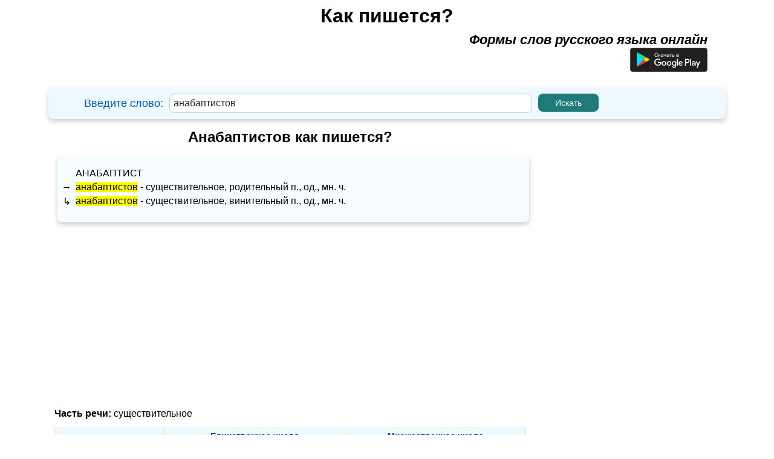

--- FILE ---
content_type: text/html; charset=UTF-8
request_url: https://kak-pishetsya.com/%D0%B0%D0%BD%D0%B0%D0%B1%D0%B0%D0%BF%D1%82%D0%B8%D1%81%D1%82%D0%BE%D0%B2
body_size: 4497
content:
<!DOCTYPE html>
<html lang="ru-RU">
    <head>
        <title>Анабаптистов как пишется?</title>
        <meta charset="utf-8">
        <meta http-equiv="X-UA-Compatible" content="IE=edge">
        <meta name="viewport" content="width=device-width, initial-scale=1.0">
				<meta name="description" content="Как пишется слово анабаптистов? Поиск по одному из самых больших словарей.">
        <meta name="keywords" content="анабаптистов">
        <link rel="shortcut icon" href="favicon.ico">
		

	    				<script async src="https://pagead2.googlesyndication.com/pagead/js/adsbygoogle.js?client=ca-pub-6556184034040295"
				crossorigin="anonymous"></script>
	    
                <link rel="stylesheet" href="k_style.css?ver=2.8.2">

        <link href="https://fonts.googleapis.com/css?family=Roboto&display=swap" rel="stylesheet">
        <link rel="stylesheet" href="jquery-ui.css">
        <script src="jquery.js"></script>
        <script src="jquery-ui.js"></script>



        <script src="js/jquery.mark.js"></script>

        <style type="text/css">
        .adslot_1 {margin: 0 auto; width: 320px; height: 100px; }
        @media (min-width:500px) { .adslot_1 {margin: 0 auto; width: 468px; height: 60px; } }
        @media (min-width:799px) { .adslot_1 {margin: 0 auto;  width: 728px; height: 90px; } }
        </style>

        <script>
        $(function() {
	    $("#idword").autocomplete({
        source: function( request, response ) {
        $.ajax({
        url: "search.php",
        dataType: "json",
        data: {
        q: request.term
        },
        success: function( data ) {
        response( data );
        }
        });
        },
        });
        });
        </script>
		

    </head>

     <body>
	 		    
		

        
                <div id="ssc" class="window_main_user">
                    <div class="window_main_user_sub">
                        <form method="get" action="index.php">
                                    <div class="window_main_user_head"> 
            <div class="window_main_user_head_padding">
                <a href ="https://kak-pishetsya.com" class="h"><b>
                    Как пишется?                </b></a>
            </div>
            <div class="window_main_user_head_subtext">
                <b><i>Формы слов русского языка онлайн</i></b>
				<br><a target="_blank" href="https://play.google.com/store/apps/details?id=com.alexustymenko.howtowriterussianwords" aria-label="Приложение для Android"><img loading="lazy" alt="Google Play" src="https://kak-pishetsya.com/button-google-play-ru.svg" width="128" height="40"></a>
            </div>    
        </div>
        <div class="window_main_user_head_find">
            <!-- left -->
            <div class="window_main_user_head_find_left">
                <div class="window_main_user_head_find_left_padding">
                    Введите слово:  
                </div>
            </div>
            <!-- center -->
            <div class="window_main_user_head_find_center">
                <div class="window_main_user_head_find_center_margin">
                    <input type="text" id="idword" name="word" autocomplete="off" value="анабаптистов">
                </div>
            </div>
            <!-- right -->
            <div class="window_main_user_head_find_right">
                <div class="window_main_user_head_find_right_margin">
                    <input type="submit" onclick="astart(); return false;" value="Искать">
                </div>
            </div>
        </div>
                                </form>
                    </div>
                                            <div class="window_main_user_description_word2">
                            <div class="window_main_user_description_word3">
                                                                    <h1 class="h1_slovo_forma">Анабаптистов как пишется?</h1>
                                                                </div>
                        </div>

                        <div class="s_main_gdx_form" style=" z-index: 2000;">
                        <div class="main_slovo window_main_user_description_word2">
                            <div class="window_main_user_word" id="vmain_word_f1">
                <div class="window_main_user_word_sup">
                <div class="window_main_user_word_sup_left">
                    <div class="window_main_user_word_sup_left_padding">
                                            <a class = "w_link" href="https://kak-pishetsya.com/анабаптист">анабаптист</a>
                                          </div>                </div>
                <div class="window_main_user_word_sup_right">
                                                <div class="window_main_user_word_sup_right_sup">
                                <div class="window_main_user_word_sup_right_sup_left">
                                     &#8594;                                 </div>
                                <div class="window_main_user_word_sup_right_sup_right">
                                    <span> <a class = "w_link" href="https://kak-pishetsya.com/анабаптистов">анабаптистов</a> - существительное, родительный п., од., мн. ч.</span>                                </div>
                            </div>
                                                        <div class="window_main_user_word_sup_right_sup">
                                <div class="window_main_user_word_sup_right_sup_left">
                                     &#8627;                                 </div>
                                <div class="window_main_user_word_sup_right_sup_right">
                                    <span> <a class = "w_link" href="https://kak-pishetsya.com/анабаптистов">анабаптистов</a> - существительное, винительный п., од., мн. ч.</span>                                </div>
                            </div>
                                            </div>
            </div>
            </div>

<div style="display:none;" class="window_main_user_word" id="vmain_word_f2">
    <div style="padding: 0px 10px;">
                        <div class="window_main_user_word_sup">
                    <span> <a class = "w_link" href="https://kak-pishetsya.com/анабаптистов">анабаптистов</a> - существительное, родительный п., од., мн. ч.</span>                            <br /><span> <a class = "w_link" href="https://kak-pishetsya.com/анабаптистов">анабаптистов</a> - существительное, винительный п., од., мн. ч.</span>                            <br />                </div>
                    </div>
</div>								
								<!-- Верхний -->
															<div>
										<!-- kak-pishetsya.com Header -->
										<ins class="adsbygoogle"
											 style="display:block"
											 data-ad-client="ca-pub-6556184034040295"
											 data-ad-slot="8554819234"
											 data-ad-format="auto"
											 data-full-width-responsive="true"></ins>
										<script>
											 (adsbygoogle = window.adsbygoogle || []).push({});
										</script>
								</div>
	                        							
                            <!-- инфинитив -->
    <div class="window_main_user_description_word">
        <h2 class="h2_a">Часть речи: <span class="h2_b"> существительное </span></h2>
    </div>  
    <div class="window_main_user_description_word" id="v_susestvitelnoe1">
        <table>  
            <tr>
                <th class="window_main_user_description_t_word_th_f1"></th>
                <th class="window_main_user_description_t_word_th_f2">
                    Единственное число
                </th>                  
                <th class="window_main_user_description_t_word_th_f3">
                    Множественное число
                </th>
            </tr>
            <tr> 
                <td class="td_one window_main_user_description_t_word_td_a1"> 
                    <b>Им.</b> 
                </td>
                <td class="window_main_user_description_t_word_td_a2"> 
                    <div><a class = "w_link" href="https://kak-pishetsya.com/"></a></div><div><a class = "w_link" href="https://kak-pishetsya.com/анабаптист">анабаптист</a></div>                </td>
                <td class="window_main_user_description_t_word_td_a3"> 
                    <div><a class = "w_link" href="https://kak-pishetsya.com/"></a></div><div><a class = "w_link" href="https://kak-pishetsya.com/анабаптисты">анабаптисты</a></div>                </td>
            </tr>
            <!-- Рд. -->
            <tr> 
                <td class="td_one window_main_user_description_t_word_td_a1"> 
                    <b>Рд.</b> 
                </td>
                <td class="window_main_user_description_t_word_td_a2"> 
                    <div><a class = "w_link" href="https://kak-pishetsya.com/"></a></div><div><a class = "w_link" href="https://kak-pishetsya.com/анабаптиста">анабаптиста</a></div>                </td>
                <td class="window_main_user_description_t_word_td_a3"> 
                    <div><a class = "w_link" href="https://kak-pishetsya.com/"></a></div><div><a class = "w_link" href="https://kak-pishetsya.com/анабаптистов">анабаптистов</a></div>                </td>
            </tr>
            <!-- Дт. -->
            <tr> 
                <td class="td_one window_main_user_description_t_word_td_a1"> 
                    <b>Дт.</b> 
                </td>
                <td class="window_main_user_description_t_word_td_a2"> 
                    <div><a class = "w_link" href="https://kak-pishetsya.com/"></a></div><div><a class = "w_link" href="https://kak-pishetsya.com/анабаптисту">анабаптисту</a></div>                </td>
                <td class="window_main_user_description_t_word_td_a3"> 
                    <div><a class = "w_link" href="https://kak-pishetsya.com/"></a></div><div><a class = "w_link" href="https://kak-pishetsya.com/анабаптистам">анабаптистам</a></div>                </td>
            </tr>
            <!-- Вн. -->
            <tr> 
                <td class="td_one window_main_user_description_t_word_td_a1"> 
                    <b>Вн.</b> 
                </td>
                <td class="window_main_user_description_t_word_td_a2"> 
                    <div><a class = "w_link" href="https://kak-pishetsya.com/"></a></div><div><a class = "w_link" href="https://kak-pishetsya.com/анабаптиста">анабаптиста</a></div>                </td>
                <td class="window_main_user_description_t_word_td_a3"> 
                    <div><a class = "w_link" href="https://kak-pishetsya.com/"></a></div><div><a class = "w_link" href="https://kak-pishetsya.com/анабаптистов">анабаптистов</a></div>                </td>
            </tr>
            <!-- Тв. -->
            <tr> 
                <td class="td_one window_main_user_description_t_word_td_a1"> 
                    <b>Тв.</b> 
                </td>
                <td class="window_main_user_description_t_word_td_a2"> 
                    <div><a class = "w_link" href="https://kak-pishetsya.com/"></a></div><div><a class = "w_link" href="https://kak-pishetsya.com/анабаптистом">анабаптистом</a></div>                </td>
                <td class="window_main_user_description_t_word_td_a3"> 
                    <div><a class = "w_link" href="https://kak-pishetsya.com/"></a></div><div><a class = "w_link" href="https://kak-pishetsya.com/анабаптистами">анабаптистами</a></div>                </td>
            </tr>
            <!-- Пр. -->
            <tr> 
                <td class="td_one window_main_user_description_t_word_td_a1"> 
                    <b>Пр.</b> 
                </td>
                <td class="window_main_user_description_t_word_td_a2"> 
                    <div><a class = "w_link" href="https://kak-pishetsya.com/"></a></div><div><a class = "w_link" href="https://kak-pishetsya.com/анабаптисте">анабаптисте</a></div>                </td>
                <td class="window_main_user_description_t_word_td_a3"> 
                    <div><a class = "w_link" href="https://kak-pishetsya.com/"></a></div><div><a class = "w_link" href="https://kak-pishetsya.com/анабаптистах">анабаптистах</a></div>                </td>
            </tr>
        </table>
    </div>

    <div style="display:none;" class="window_main_user_description_word" id="v_susestvitelnoe2">
        <table>  
            <tr>
                
                <th colspan="2" class="window_main_user_description_t_word_th_f2">
                    Единственное число
                </th>                  
            </tr>
            <tr> 
                <td class="td_one window_main_user_description_t_word_td_a1"> 
                    <b>Им.</b> 
                </td>
                <td class="window_main_user_description_t_word_td_a2"> 
                    <div><a class = "w_link" href="https://kak-pishetsya.com/"></a></div><div><a class = "w_link" href="https://kak-pishetsya.com/анабаптист">анабаптист</a></div>                </td>
            </tr>
            <!-- Рд. -->
            <tr> 
                <td class="td_one window_main_user_description_t_word_td_a1"> 
                    <b>Рд.</b> 
                </td>
                <td class="window_main_user_description_t_word_td_a2"> 
                    <div><a class = "w_link" href="https://kak-pishetsya.com/"></a></div><div><a class = "w_link" href="https://kak-pishetsya.com/анабаптиста">анабаптиста</a></div>                </td>
            </tr>
            <!-- Дт. -->
            <tr> 
                <td class="td_one window_main_user_description_t_word_td_a1"> 
                    <b>Дт.</b> 
                </td>
                <td class="window_main_user_description_t_word_td_a2"> 
                    <div><a class = "w_link" href="https://kak-pishetsya.com/"></a></div><div><a class = "w_link" href="https://kak-pishetsya.com/анабаптисту">анабаптисту</a></div>                </td>
            </tr>
            <!-- Вн. -->
            <tr> 
                <td class="td_one window_main_user_description_t_word_td_a1"> 
                    <b>Вн.</b> 
                </td>
                <td class="window_main_user_description_t_word_td_a2"> 
                    <div><a class = "w_link" href="https://kak-pishetsya.com/"></a></div><div><a class = "w_link" href="https://kak-pishetsya.com/анабаптиста">анабаптиста</a></div>                </td>
                
            </tr>
            <!-- Тв. -->
            <tr> 
                <td class="td_one window_main_user_description_t_word_td_a1"> 
                    <b>Тв.</b> 
                </td>
                <td class="window_main_user_description_t_word_td_a2"> 
                    <div><a class = "w_link" href="https://kak-pishetsya.com/"></a></div><div><a class = "w_link" href="https://kak-pishetsya.com/анабаптистом">анабаптистом</a></div>                </td>
                
            </tr>
            <!-- Пр. -->
            <tr> 
                <td class="td_one window_main_user_description_t_word_td_a1"> 
                    <b>Пр.</b> 
                </td>
                <td class="window_main_user_description_t_word_td_a2"> 
                    <div><a class = "w_link" href="https://kak-pishetsya.com/"></a></div><div><a class = "w_link" href="https://kak-pishetsya.com/анабаптисте">анабаптисте</a></div>                </td>
                
            </tr>
        </table>
        <!-- 2 table from hidden -->
        <table style=" padding: 10px 0px 0px 0px; ">  
            <tr>                
                <th colspan="2" class="window_main_user_description_t_word_th_f3">
                    Множественное число
                </th>
            </tr>
            <tr> 
                <td class="td_one window_main_user_description_t_word_td_a1"> 
                    <b>Им.</b> 
                </td>
                <td class="window_main_user_description_t_word_td_a3"> 
                    <div><a class = "w_link" href="https://kak-pishetsya.com/"></a></div><div><a class = "w_link" href="https://kak-pishetsya.com/анабаптисты">анабаптисты</a></div>                </td>
            </tr>
            <!-- Рд. -->
            <tr> 
                <td class="td_one window_main_user_description_t_word_td_a1"> 
                    <b>Рд.</b> 
                </td>
                <td class="window_main_user_description_t_word_td_a3"> 
                    <div><a class = "w_link" href="https://kak-pishetsya.com/"></a></div><div><a class = "w_link" href="https://kak-pishetsya.com/анабаптистов">анабаптистов</a></div>                </td>
            </tr>
            <!-- Дт. -->
            <tr> 
                <td class="td_one window_main_user_description_t_word_td_a1"> 
                    <b>Дт.</b> 
                </td>
                <td class="window_main_user_description_t_word_td_a3"> 
                    <div><a class = "w_link" href="https://kak-pishetsya.com/"></a></div><div><a class = "w_link" href="https://kak-pishetsya.com/анабаптистам">анабаптистам</a></div>                </td>
            </tr>
            <!-- Вн. -->
            <tr> 
                <td class="td_one window_main_user_description_t_word_td_a1"> 
                    <b>Вн.</b> 
                </td>
                <td class="window_main_user_description_t_word_td_a3"> 
                    <div><a class = "w_link" href="https://kak-pishetsya.com/"></a></div><div><a class = "w_link" href="https://kak-pishetsya.com/анабаптистов">анабаптистов</a></div>                </td>
            </tr>
            <!-- Тв. -->
            <tr> 
                <td class="td_one window_main_user_description_t_word_td_a1"> 
                    <b>Тв.</b> 
                </td>
                <td class="window_main_user_description_t_word_td_a3"> 
                    <div><a class = "w_link" href="https://kak-pishetsya.com/"></a></div><div><a class = "w_link" href="https://kak-pishetsya.com/анабаптистами">анабаптистами</a></div>                </td>
            </tr>
            <!-- Пр. -->
            <tr> 
                <td class="td_one window_main_user_description_t_word_td_a1"> 
                    <b>Пр.</b> 
                </td>
                <td class="window_main_user_description_t_word_td_a3"> 
                    <div><a class = "w_link" href="https://kak-pishetsya.com/"></a></div><div><a class = "w_link" href="https://kak-pishetsya.com/анабаптистах">анабаптистах</a></div>                </td>
            </tr>
        </table>
    </div>


                                <div class="footer-text">
                                <div style="text-align:center; font-size: 14px; padding-top:10px;">
                                    <b>Если вы нашли ошибку, пожалуйста, выделите фрагмент текста и нажмите Ctrl+Enter.</b><br>
								</div>
                            </div>
					</div>


	
						<!-- Блоки рекламы справа-->
                        <div class="s_main_gdx_form_right">

												
							<!-- kak-pishetsya.com - sprava -->
							<div style="padding: 10px">
								<!-- kak-pishetsya.com - Reklama sprava -->
                                    <ins class="adsbygoogle"
                                    style="display:block"
                                    data-ad-client="ca-pub-6556184034040295"
                                    data-ad-slot="3661267976"
                                    data-ad-format="auto"
                                    data-full-width-responsive="true"></ins>
                                    <script>
                                    (adsbygoogle = window.adsbygoogle || []).push({});
                                    </script> 
							</div>
	                    
                        </div>
                        						<!-- Floor AD -->
	                								<ins class="adsbygoogle"
								style="display:block"
								data-ad-format="autorelaxed"
								data-ad-client="ca-pub-6556184034040295"
								data-ad-slot="8539024289"></ins>
								<script>
								(adsbygoogle = window.adsbygoogle || []).push({});
								</script>
					
	                         

                        </div>
                </div>
				

        <script>
function astart()
{
    var ds = $("#idword").val();
    var url = "https://kak-pishetsya.com/"+ds;
    $(location).prop('href', url);
}
</script>
    <script>
    $(function() 
    {
	    var text = $('.main_slovo').html();
        var len = 'анабаптистов'.length;
        $(".main_slovo").mark("анабаптистов",{
              "accuracy": "exactly"
        });
    });
    </script>
	<style>
#popup_window
{
    display:none;
    width:100%;
    min-height:100%;
    background-color: rgba(0,0,0,0.9);
    overflow:hidden;
    position:fixed;
    top:0px;
}     
    
 .popup_window_s
{
    margin:20px auto; 
    border-radius: 6px; 
    width:300px; 
    background: #000000; 
    min-height: 200px; 
    border: 1px solid #cccccc;
    overflow: hidden;
}
    
.popup_window_s_padding
{
    padding: 10px;
}
    
.popup_window_s_input1
{
    text-align:center; 
    color: #cccccc; 
    font-size: 18px;
}
.popup_window_s_input2
{
    padding: 10px 0px 0px 0px; 
    font-size:14px; 
    color: #cccccc;     
}
.popup_window_s_input3
{
    padding: 10px 0px 15px 0px; 
    text-align: justify; 
    font-size:14px;
    color: #cccccc;
}
    
.popup_window_s_input4
{
    width:280px; 
    overflow: hidden;
}
    
.popup_window_s_input4_left
{
    float:left; 
    width:140px;
}
    
.popup_window_s_input4_left_padding
{
    margin: 0 auto; 
    width: 100px;
}
    
.popup_window_s_input4_right
{
    float:left; 
    width:140px;   
}
    
.popup_window_s_input4_right_popup
{
    margin: 0 auto; 
    width: 100px;
} 
</style>

<div id="popup_window" style="display:none;">
    <div class="popup_window_s">
        <div class="popup_window_s_padding">
            <form action="javascript:void(null);" id="form_error"  method="post">
                <input type="hidden" id="slovo_popup2" name="slovo" autocomplete="off" value="">
                <div class="popup_window_s_input1">
                <input type="hidden" autocomplete="off" name ="enter_ctrl"  id="identer_ctrl" value="анабаптистов">
                    <b>Сообщить об опечатке</b>
                </div>
                        
                <div class="popup_window_s_input2">  
                    <b>Слово: </b><span id="popup_slovo"></span>
                </div>
                        
                <div class="popup_window_s_input3">  
                    <textarea id="popuptext" name="acomment" style="resize:none; width:100%; font-size:14px; height: 140px;" placeholder="Ваш комментарий "></textarea>
                </div>      
                <div class="popup_window_s_input4">
                    <div class="popup_window_s_input4_left">
                        <div class="popup_window_s_input4_left_padding">
                            <input type="submit" onclick="cancel_error(); return false;" value="Отменить">
                        </div>
                    </div>       
                    <div class="popup_window_s_input4_right">
                        <div class="popup_window_s_input4_right_popup">
                            <input type="submit" onclick="error_send(); return false;" value="Отправить">
                        </div>
                    </div>
                </div>    
            </form> 
        </div> 
    </div>   
</div>
<script> 
function cancel_error()
{
    $("#popup_window").hide();
}
            
function error_send()
{
    var rtext = $("#popuptext").val(); 
    if(rtext =='')
    {
        alert("Пожалуйста, напишите свой комментарий!");
    }
    else
    {
        start_send_error();
    }
}
function start_send_error()
{
    var data = new FormData($('#form_error')[0]);
    $.ajax({
    type: "POST",
    url: "send_error.php",
    data: data,
    contentType: false,
    processData: false,
    beforeSend: function() 
    {
    }
    }).done(function (html) {
    $("#popuptext").val('');
    $("#popup_window").hide();
    alert("Спасибо! Вы успешно сообщили нам об ошибке! ");
    });
}
</script>
<script>
$( document ).ready(function() {
$('body').keydown(function (e){
if (e.ctrlKey && e.keyCode == 13) {
var text = window.getSelection().toString();
//var text = $("#identer_ctrl").val();
//alert(text);
if(text !='')
{
    $("#slovo_popup2").val(text);
    $("#popup_slovo").html(text);
    $("#popup_window").show();
}
}
});
});
</script><!-- Yandex.Metrika counter -->
<script type="text/javascript" >
    (function (d, w, c) {
        (w[c] = w[c] || []).push(function() {
            try {
                w.yaCounter50315878 = new Ya.Metrika2({
                    id:50315878,
                    clickmap:true,
                    trackLinks:true,
                    accurateTrackBounce:true
                });
            } catch(e) { }
        });

        var n = d.getElementsByTagName("script")[0],
            s = d.createElement("script"),
            f = function () { n.parentNode.insertBefore(s, n); };
        s.type = "text/javascript";
        s.async = true;
        s.src = "https://mc.yandex.ru/metrika/tag.js";

        if (w.opera == "[object Opera]") {
            d.addEventListener("DOMContentLoaded", f, false);
        } else { f(); }
    })(document, window, "yandex_metrika_callbacks2");
</script>
<noscript><div><img src="https://mc.yandex.ru/watch/50315878" style="position:absolute; left:-9999px;" alt="" /></div></noscript>
<!-- /Yandex.Metrika counter -->
<!-- Global site tag (gtag.js) - Google Analytics -->
<script async src="https://www.googletagmanager.com/gtag/js?id=G-LFW9Q750FJ"></script>
<script>
  window.dataLayer = window.dataLayer || [];
  function gtag(){dataLayer.push(arguments);}
  gtag('js', new Date());

  gtag('config', 'G-LFW9Q750FJ');
</script>		

								<!-- Schema -->
										<script type="application/ld+json">
					{
					  "@context": "https://schema.org",
					  "@graph": [

						{
						  "@type": "WebSite",
						  "name": "Как пишется?",
						  "url": "https://kak-pishetsya.com",
						  "potentialAction": {
							"@type": "SearchAction",
							"target": "https://kak-pishetsya.com/{search_term_string}",
							"query-input": "required name=search_term_string"
						  }
						},

						{
						  "@type": "DefinedTerm",
						  "name": "анабаптистов",
						  "url": "https://kak-pishetsya.com/анабаптистов",
						  "description": "Морфологическое описание формы слова: анабаптистов - существительное, винительный п., од., мн. ч. для изучающих русский",
						  "inDefinedTermSet": {
							"@type": "DefinedTermSet",
							"name": "Формы слов русского языка",
							"url": "https://kak-pishetsya.com"
						  }
						 },
						 
						 {
							  "@type": "DefinedTerm",
							  "name": "оригинал",
							  "url": "https://kak-pishetsya.com/оригинал",
							  "description": "Начальная (лексическая) форма слова анабаптистов из грамматического словаря А. А. Зализняка.",
							  "inDefinedTermSet": {
								"@type": "DefinedTermSet",
								"name": "Формы слов русского языка",
								"url": "https://kak-pishetsya.com"
							  }
						},

						{
						  "@type": "Dataset",
						  "name": "Формы слова анабаптистов",
						  "description": "Полная морфологическая таблица (парадигма) всех форм слова анабаптистов.",
						  "url": "https://kak-pishetsya.com/анабаптистов",
						  "creator": {
							"@type": "Organization",
							"name": "kak-pishetsya.com"
						  }
						},

					  ]
					}
					</script>

	
</body> 
</html>



--- FILE ---
content_type: text/html; charset=utf-8
request_url: https://www.google.com/recaptcha/api2/aframe
body_size: 269
content:
<!DOCTYPE HTML><html><head><meta http-equiv="content-type" content="text/html; charset=UTF-8"></head><body><script nonce="D8BmUROQMl5u6d9eN03GVA">/** Anti-fraud and anti-abuse applications only. See google.com/recaptcha */ try{var clients={'sodar':'https://pagead2.googlesyndication.com/pagead/sodar?'};window.addEventListener("message",function(a){try{if(a.source===window.parent){var b=JSON.parse(a.data);var c=clients[b['id']];if(c){var d=document.createElement('img');d.src=c+b['params']+'&rc='+(localStorage.getItem("rc::a")?sessionStorage.getItem("rc::b"):"");window.document.body.appendChild(d);sessionStorage.setItem("rc::e",parseInt(sessionStorage.getItem("rc::e")||0)+1);localStorage.setItem("rc::h",'1765322186092');}}}catch(b){}});window.parent.postMessage("_grecaptcha_ready", "*");}catch(b){}</script></body></html>